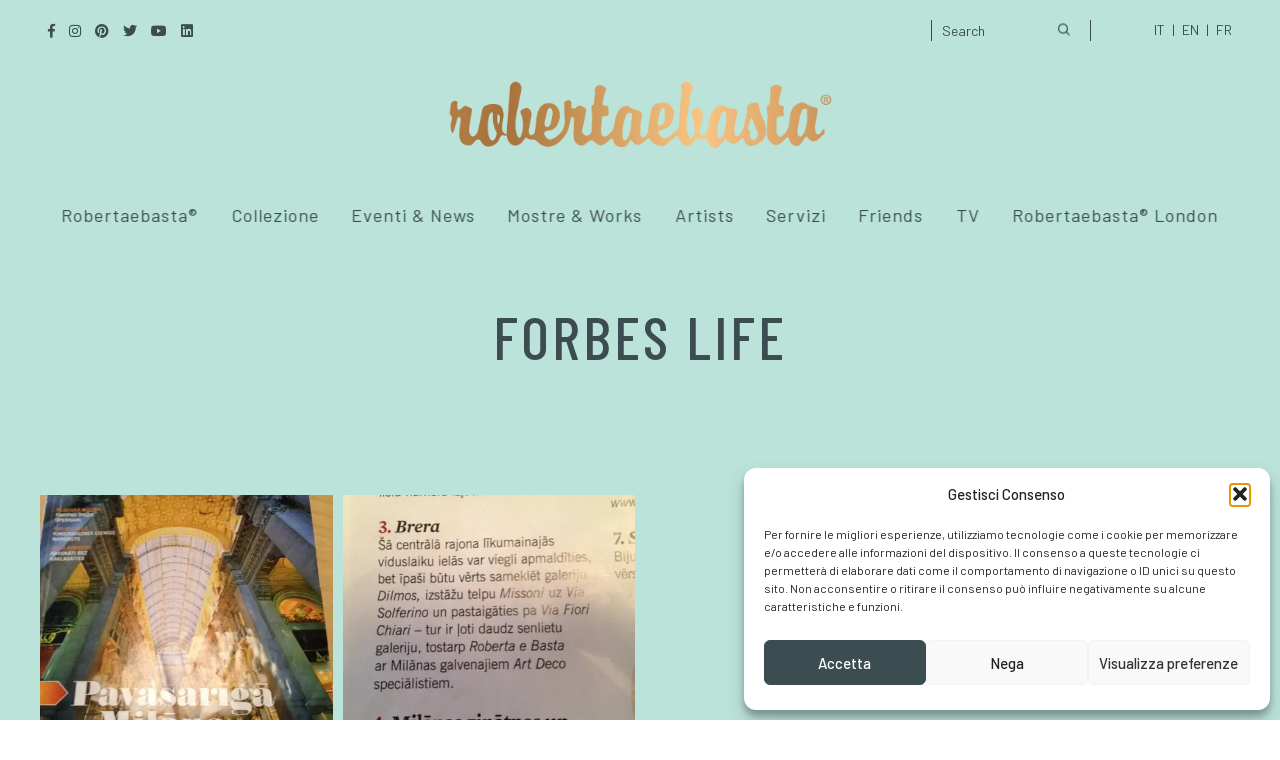

--- FILE ---
content_type: text/css
request_url: https://robertaebasta.com/wp-content/plugins/wpb-accordion-menu-or-category-pro/assets/css/wpb_wmca_style.css?ver=1.0
body_size: 2459
content:
  /*
    Flaticon icon font: Flaticon
    Creation date: 09/04/2019 23:33
    */

@font-face {
  font-family: "wpbwcmaicons";
  src: url("../fonts/Flaticon.eot");
  src: url("../fonts/Flaticon.eot?#iefix") format("embedded-opentype"),
       url("../fonts/Flaticon.woff2") format("woff2"),
       url("../fonts/Flaticon.woff") format("woff"),
       url("../fonts/Flaticon.ttf") format("truetype"),
       url("../fonts/Flaticon.svg#Flaticon") format("svg");
  font-weight: normal;
  font-style: normal;
}

@media screen and (-webkit-min-device-pixel-ratio:0) {
  @font-face {
    font-family: "wpbwcmaicons";
    src: url("../fonts/Flaticon.svg#Flaticon") format("svg");
  }
}

[class^="wpbwcmaicons-"]:before, [class*=" wpbwcmaicons-"]:before,
[class^="wpbwcmaicons-"]:after, [class*=" wpbwcmaicons-"]:after {   
  font-family: wpbwcmaicons;
}

.wpbwcmaicons-add:before { content: "\f100"; }
.wpbwcmaicons-substract:before { content: "\f101"; }


.wpb_category_n_menu_accordion * {
  -webkit-font-smoothing: antialiased;
}
.wpb_category_n_menu_accordion ul li {
  list-style: none;
  display: block;
  position: relative;
}
.wpb_category_n_menu_accordion ul {
  padding: 0!important;
  margin: 0!important;
}
.wpb_category_n_menu_accordion ul.wpb-wcma-children,
.wpb_category_n_menu_accordion ul.sub-menu {
  display: none;
}
.wpb_category_n_menu_accordion ul > li {
  margin: 0!important;
  padding: 0!important;
}
.wpb_category_n_menu_accordion ul > li li {
  margin: 0!important;
}
.wpb_category_n_menu_accordion a {
  display: block;
  outline: none;
  text-decoration: none;
}
.wpb_category_n_menu_accordion ul li > a > span.wpb-submenu-indicator {
  position: absolute;
  right: 0;
  width: 47px;
  height: 100%;
  top: 0;
  text-align: center;
  font-size: 20px;
  display: inline-flex;
  align-items: center;
  justify-content: center;
  font-weight: bolder;
}
.wpb_category_n_menu_accordion li span.wpb-submenu-indicator .wpb-submenu-indicator-icon {
  margin: 0;
  line-height: initial;
  -o-transition: transform .3s linear;
  -moz-transition: transform .3s linear;
  -webkit-transition: transform .3s linear;
  -ms-transition: transform .3s linear;
}
.wpb_category_n_menu_accordion > ul > li li > a {
  border-left: solid 4px transparent;
  -o-transition: border .2s linear;
  -moz-transition: border .2s linear;
  -webkit-transition: border .2s linear;
  transition: border .2s linear;
}
.wpb_category_n_menu_accordion li a {
  display: block!important;
  position: relative;
  font-size: 12px;
  line-height: 18px;
  padding: 14px 22px;
  font-weight: 600;
  -o-transition: color .2s linear,background .2s linear;
  -moz-transition: color .2s linear,background .2s linear;
  -webkit-transition: color .2s linear,background .2s linear;
  transition: color .2s linear,background .2s linear;
}
.wpb_category_n_menu_accordion > ul > li > a {
  padding: 14px 22px;
}
.wpb_category_n_menu_accordion > ul > li:last-child > a {
  border-bottom: 0;
}
.wpb_category_n_menu_accordion > ul > li > ul > li > a,
.wpb_category_n_menu_accordion > ul > li > ul > li > ul > li > a {
  border-bottom: 0;
}


/**
 * Auto Open Parent Cat or Menu
 */

.abc {
  display: block!important;
}



/* Cat Count */

.wpb_category_n_menu_accordion ul li .wpb-wmca-cat-count {
  display: inline-flex;
  align-items: center;
  justify-content: center;
  height: 100%;
  position: absolute;
  top: 0;
  right: 40px;
}
.wpb_category_n_menu_accordion ul li .wpb-wmca-cat-count span {
  min-width: 20px;
  font-size: 11px;
  font-weight: 800;
  color: #555;
  text-align: center;
  background: #f0f0f0;
  border-radius: 50%;
  height: 20px;
  line-height: 20px;
  -webkit-font-smoothing: antialiased;
}

/* Cat Icon */

.wpb_category_n_menu_accordion li a i,
.wpb_category_n_menu_accordion li span.wpb-submenu-indicator .wpb-submenu-indicator-icon {
  margin-right: 8px;
  font-size: 15px;
  line-height: inherit;
  display: inline-block;
}
.wpb_category_n_menu_accordion li a img {
  display: inline-flex;
  margin-right: 10px;
  max-width: 35px;
  height: auto;
  border-radius: 0;
  box-shadow: unset;
}
.rtl .wpb_category_n_menu_accordion li a img {
  margin-right: 0;
  margin-left: 10px;
}
.wpb_wmca_icon_type_png.wpb_category_n_menu_accordion li a,
.widget .wpb_wmca_icon_type_png.wpb_category_n_menu_accordion li a {
  display: flex!important;
  align-items: center;
}

/* Padding Left */

.wpb_category_n_menu_accordion > ul > li > ul > li > a {
  padding-left: 30px;
}
.wpb_category_n_menu_accordion > ul > li > ul > li > ul > li > a {
  padding-left: 45px;
}
.wpb_category_n_menu_accordion > ul > li > ul > li > ul > li > ul > li > a {
  padding-left: 55px;
}



/* ==========================================================================
   Theme Dark
   ========================================================================== */

.wpb_category_n_menu_accordion.wpb_wmca_theme_dark > ul > li > a {
  background: #3b424d;
  color: #f5f5f5!important;
}
.wpb_category_n_menu_accordion.wpb_wmca_theme_dark ul > li li a {
  color: #f5f5f5!important;
}
.wpb_category_n_menu_accordion.wpb_wmca_theme_dark li > a:hover > span.wpb-submenu-indicator {
  color: #fff;
}
.wpb_category_n_menu_accordion.wpb_wmca_theme_dark > ul > li > a, 
.wpb_category_n_menu_accordion.wpb_wmca_theme_dark > ul ul li > a, 
.wpb_category_n_menu_accordion.wpb_wmca_theme_dark > ul ul ul li > a {
  border-bottom: 1px solid #414956!important;
}
.wpb_category_n_menu_accordion.wpb_wmca_theme_dark > ul > li:not(:last-child) > a {
  border-bottom: 1px solid #383F4A!important;
}
.wpb_category_n_menu_accordion.wpb_wmca_theme_dark > ul > li > a:hover {
  background-color: #383F4A;
  color: #fff!important;
}
.wpb_category_n_menu_accordion.wpb_wmca_theme_dark ul > li li {
  background: #383838;
}
.wpb_category_n_menu_accordion.wpb_wmca_theme_dark > ul > li li:hover > a,
.wpb_category_n_menu_accordion.wpb_wmca_theme_dark > ul > li li.current-cat > a,
.wpb_category_n_menu_accordion.wpb_wmca_theme_dark li.wpb-submenu-indicator-minus > a {
  border-left-color: #414956;
}


/* ==========================================================================
   Transparent Theme
   ========================================================================== */

.wpb_category_n_menu_accordion.wpb_wmca_theme_transparent > ul > li > a,
.wpb_category_n_menu_accordion.wpb_wmca_theme_transparent > ul ul li > a,
.wpb_category_n_menu_accordion.wpb_wmca_theme_transparent > ul ul ul li > a,
.wpb_category_n_menu_accordion.wpb_wmca_theme_minimal a  {
  border-bottom: 1px solid #f1f1f1!important;
}
.wpb_category_n_menu_accordion.wpb_wmca_theme_transparent > ul > li a,
.wpb_category_n_menu_accordion.wpb_wmca_theme_transparent > ul > li a:visited{
  color: #777777!important;
}
.wpb_category_n_menu_accordion.wpb_wmca_theme_transparent > ul > li li:hover > a,
.wpb_category_n_menu_accordion.wpb_wmca_theme_transparent > ul > li li.current-cat > a,
.wpb_category_n_menu_accordion.wpb_wmca_theme_transparent li.wpb-submenu-indicator-minus > a {
  border-left-color: #f1f1f1;
}
.widget .wpb_category_n_menu_accordion.wpb_wmca_theme_transparent ul li a,
.wpb_category_n_menu_accordion.wpb_wmca_theme_transparent ul li a {
  padding: 14px 0; 
}
.wpb_category_n_menu_accordion.wpb_wmca_theme_transparent ul li > a > span.wpb-submenu-indicator {
  width: 30px;
  align-items: center;
  justify-content: flex-end;
}

/**
 * Minimal Theme
 */

.wpb_category_n_menu_accordion.wpb_wmca_theme_minimal ul li {
  position: relative;
}
.widget .wpb_category_n_menu_accordion.wpb_wmca_theme_minimal ul li a,
.wpb_category_n_menu_accordion.wpb_wmca_theme_minimal ul li a {
  padding: 14px 0;
}
.wpb_category_n_menu_accordion.wpb_wmca_theme_minimal ul.wpb-wcma-children, 
.wpb_category_n_menu_accordion.wpb_wmca_theme_minimal ul.sub-menu {
  margin-left: 22px!important;
}
.wpb_category_n_menu_accordion.wpb_wmca_theme_minimal li:hover > a {
  color: inherit;
}
.wpb_category_n_menu_accordion.wpb_wmca_theme_minimal ul li > a > span.wpb-submenu-indicator {
  justify-content: end;
}

/**
 * Flat Design
 */

.wpb_category_n_menu_accordion a:focus {
  outline: none;
}
.wpb_category_n_menu_accordion.wpb_wmca_theme_flat_design > ul > li > a {
  background-color: #d63031;
  border-bottom: 1px solid #c30000;
  color: #fff;
}
.wpb_category_n_menu_accordion.wpb_wmca_theme_flat_design > ul > li > a:hover, .wpb_category_n_menu_accordion.wpb_wmca_theme_flat_design > ul > li > a:focus, .wpb_category_n_menu_accordion.wpb_wmca_theme_flat_design > ul > li > a:visited {
  color: #fff;
}
.wpb_category_n_menu_accordion.wpb_wmca_theme_flat_design ul.wpb-wcma-children, 
.wpb_category_n_menu_accordion.wpb_wmca_theme_flat_design ul.sub-menu {
  padding-left: 20px!important;
  background-color: #f6f6f6;
}
.wpb_category_n_menu_accordion.wpb_wmca_theme_flat_design ul.wpb-wcma-children a, 
.wpb_category_n_menu_accordion.wpb_wmca_theme_flat_design ul.sub-menu a {
  padding-left: 0;
  border-bottom: 1px solid rgba(0, 0, 0, 0.05);
  color: inherit;
}
.wpb_category_n_menu_accordion.wpb_wmca_theme_flat_design > ul > li li > a {
  border-left: 0;
}

/**
 * Material Design
 */

.wpb_category_n_menu_accordion.wpb_wmca_theme_material_design .wpb_category_n_menu_accordion_list {
  color: #737C95;
  box-shadow: 0 1px 3px 1px rgba(87,91,143,.24);
  background: #fff;
}
.wpb_category_n_menu_accordion.wpb_wmca_theme_material_design li a, .wpb_category_n_menu_accordion.wpb_wmca_theme_material_design li a:visited, .wpb_category_n_menu_accordion.wpb_wmca_theme_material_design li a:hover {
  color: #515151;
}
.wpb_category_n_menu_accordion.wpb_wmca_theme_material_design li a {
  font-weight: inherit;
  font-size: 14px;
  line-height: 21px;
  border-left: 0; 
  border-bottom: 1px solid #fff;
  -o-transition: all .2s linear;
  -moz-transition: all .2s linear;
  -webkit-transition: all .2s linear;
  transition: all .2s linear;
}
.wpb_category_n_menu_accordion.wpb_wmca_theme_material_design li a > i {
  font-size: 17px;
  margin-right: 10px;
}
.wpb_category_n_menu_accordion.wpb_wmca_theme_material_design li a:hover,
.wpb_category_n_menu_accordion.wpb_wmca_theme_material_design .wpb-submenu-indicator-minus > a {
  background: #F9FBFF;
}
.wpb_category_n_menu_accordion.wpb_wmca_theme_material_design .current-cat > a, 
.wpb_category_n_menu_accordion.wpb_wmca_theme_material_design li.current-cat > a:hover,
.wpb_category_n_menu_accordion.wpb_wmca_theme_material_design .current-menu-item > a, 
.wpb_category_n_menu_accordion.wpb_wmca_theme_material_design li.current-menu-item > a:hover {
  background: #e6ecf9;
}
.wpb_category_n_menu_accordion.wpb_wmca_theme_material_design > ul > li > a {
  text-transform: uppercase;
}
.wpb_category_n_menu_accordion.wpb_wmca_theme_material_design > ul > li > ul > li > a {
  padding-left: 40px;
}
.wpb_category_n_menu_accordion.wpb_wmca_theme_material_design > ul > li > ul > li > ul > li > a {
  padding-left: 60px;
}
.wpb_category_n_menu_accordion.wpb_wmca_theme_material_design > ul > li > ul > li > ul > li > ul > li > a{
  padding-left: 80px;
}
.wpb_category_n_menu_accordion.wpb_wmca_theme_material_design > ul > li > ul > li > ul > li > ul > li > ul > li > a{
  padding-left: 100px;
}
.wpb_category_n_menu_accordion.wpb_wmca_theme_material_design ul li > a > span.wpb-submenu-indicator {
  border-left: 1px solid #fff;
}
.wpb_category_n_menu_accordion.wpb_wmca_theme_material_design li span.wpb-submenu-indicator .wpb-submenu-indicator-icon {
  font-family: wpbwcmaicons;
}
.wpb_category_n_menu_accordion.wpb_wmca_theme_material_design li span.wpb-submenu-indicator .wpb-submenu-indicator-icon:before {
  content: "\f100";
}
.wpb_category_n_menu_accordion.wpb_wmca_theme_material_design ul li .wpb-wmca-cat-count {
  right: 60px;
}
/* RTL */
.rtl .wpb_category_n_menu_accordion.wpb_wmca_theme_material_design li a > i {
  margin-left: 10px;
}
.rtl .wpb_category_n_menu_accordion.wpb_wmca_theme_material_design ul li > a > span.wpb-submenu-indicator {
  border-left: 0;
  border-right: 1px solid #fff;
}
body.rtl .wpb_category_n_menu_accordion.wpb_wmca_theme_material_design > ul > li li > a {
  border-right: 0;
}
.rtl .wpb_category_n_menu_accordion.wpb_wmca_theme_material_design > ul > li > ul > li > a {
  padding-right: 40px;
}
.rtl .wpb_category_n_menu_accordion.wpb_wmca_theme_material_design > ul > li > ul > li > ul > li > a {
  padding-right: 60px;
}
.rtl .wpb_category_n_menu_accordion.wpb_wmca_theme_material_design > ul > li > ul > li > ul > li > ul > li > a{
  padding-right: 80px;
}
.rtl .wpb_category_n_menu_accordion.wpb_wmca_theme_material_design > ul > li > ul > li > ul > li > ul > li > ul > li > a{
  padding-right: 100px;
}
.rtl .wpb_category_n_menu_accordion.wpb_wmca_theme_material_design ul li .wpb-wmca-cat-count {
  left: 60px;
}

/**
 * Theme Support
 */

.widget-area .widget .wpb_category_n_menu_accordion > ul > li a:not(.button),
.widget .wpb_category_n_menu_accordion ul li a:hover {
  text-decoration: none;
}
.widget .wpb_category_n_menu_accordion li a {
  display: flex!important;
  position: relative;
}
.fusion-footer-widget-area .fusion-footer-widget-column:not(.widget_icl_lang_sel_widget) .wpb_category_n_menu_accordion ul:first-child > li:first-child > a,
.fusion-footer-widget-area .fusion-footer-widget-column:not(.widget_icl_lang_sel_widget) .wpb_category_n_menu_accordion > ul > li:first-child > a {
  padding-top: 14px;
}
.widget .wpb_category_n_menu_accordion ul li a {
  padding: 14px 22px;
}
.widget_text .wpb_category_n_menu_accordion li a {
  margin-bottom: 0;
}


/**
 * RTL style
 */

body.rtl .wpb_category_n_menu_accordion ul li > a > span.wpb-submenu-indicator {
  left: 0;
  right: unset;
}
body.rtl .wpb_category_n_menu_accordion > ul > li > ul > li > a {
  padding-left: 20px;
  padding-right: 30px;
}
body.rtl .wpb_category_n_menu_accordion > ul > li > ul > li > ul > li > a {
  padding-left: 20px;
  padding-right: 45px;
}
body.rtl .wpb_category_n_menu_accordion > ul > li > ul > li > ul > li > ul > li > a {
  padding-left: 20px;
  padding-right: 55px;
}
body.rtl .wpb_category_n_menu_accordion > ul > li li > a { 
  border-right: solid 6px transparent;
  border-left: 0;
}
body.rtl .wpb_category_n_menu_accordion ul li .wpb-wmca-cat-count {
  left: 40px;
  right: inherit;
}
body.rtl .wpb_category_n_menu_accordion li a i {
  margin-left: 8px;
  margin-right: 0;
}
body.rtl .wpb_category_n_menu_accordion.wpb_wmca_theme_flat_design ul.wpb-wcma-children, 
body.rtl .wpb_category_n_menu_accordion.wpb_wmca_theme_flat_design ul.sub-menu {
  padding-left: 0!important;
  padding-right: 20px!important;
}
body.rtl .wpb_category_n_menu_accordion.wpb_wmca_theme_flat_design > ul > li li > a,
body.rtl .wpb_category_n_menu_accordion.wpb_wmca_theme_minimal > ul > li li > a {
  border-right: 0;
}
body.rtl .wpb_category_n_menu_accordion li span.wpb-submenu-indicator .wpb-submenu-indicator-icon {
  margin: 0;
}
body.rtl .wpb_category_n_menu_accordion.wpb_wmca_theme_transparent > ul > li li:hover > a, 
body.rtl .wpb_category_n_menu_accordion.wpb_wmca_theme_transparent > ul > li li.current-cat > a, 
body.rtl .wpb_category_n_menu_accordion.wpb_wmca_theme_transparent li.wpb-submenu-indicator-minus > a {
  border-right-color: #f1f1f1;
}
body.rtl .wpb_category_n_menu_accordion.wpb_wmca_theme_dark > ul > li li:hover > a,
body.rtl .wpb_category_n_menu_accordion.wpb_wmca_theme_dark > ul > li li.current-cat > a, 
body.rtl .wpb_category_n_menu_accordion.wpb_wmca_theme_dark li.wpb-submenu-indicator-minus > a {
  border-right-color: #414956;
}